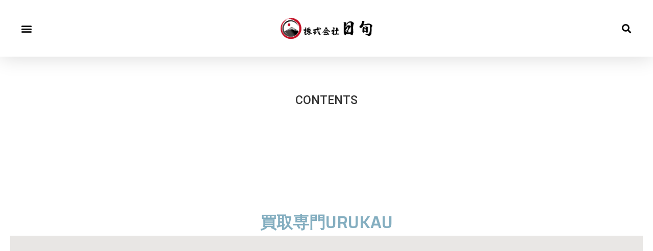

--- FILE ---
content_type: text/css
request_url: https://nissyun.com/wp-content/uploads/elementor/css/post-324.css?ver=1652408749
body_size: 866
content:
.elementor-324 .elementor-element.elementor-element-c87b845{padding:100px 0px 100px 0px;}.elementor-324 .elementor-element.elementor-element-956a32b{text-align:center;}.elementor-324 .elementor-element.elementor-element-956a32b .elementor-heading-title{font-family:"Saira", Sans-serif;font-weight:600;}.elementor-324 .elementor-element.elementor-element-9d0fe40 img{width:100%;height:396px;object-fit:cover;}.elementor-324 .elementor-element.elementor-element-96902de{text-align:center;}.elementor-324 .elementor-element.elementor-element-42c4ce3{padding:100px 0px 100px 0px;}.elementor-324 .elementor-element.elementor-element-db19570{text-align:center;}.elementor-324 .elementor-element.elementor-element-db19570 .elementor-heading-title{font-family:"Saira", Sans-serif;font-weight:600;}.elementor-324 .elementor-element.elementor-element-1622a5a img{width:100%;height:396px;object-fit:cover;}.elementor-324 .elementor-element.elementor-element-1c41eba{text-align:center;}

--- FILE ---
content_type: text/css
request_url: https://nissyun.com/wp-content/uploads/elementor/css/post-39.css?ver=1646001158
body_size: 485
content:
.elementor-39 .elementor-element.elementor-element-525d461a > .elementor-container > .elementor-column > .elementor-widget-wrap{align-content:center;align-items:center;}.elementor-39 .elementor-element.elementor-element-525d461a{box-shadow:0px 0px 40px 0px rgba(0,0,0,0.16);padding:25px 25px 25px 25px;}.elementor-39 .elementor-element.elementor-element-343e2c13 .elementor-menu-toggle{margin-right:auto;background-color:rgba(0,0,0,0);}.elementor-39 .elementor-element.elementor-element-343e2c13 .elementor-nav-menu--dropdown a, .elementor-39 .elementor-element.elementor-element-343e2c13 .elementor-menu-toggle{color:#ffffff;}.elementor-39 .elementor-element.elementor-element-343e2c13 .elementor-nav-menu--dropdown{background-color:rgba(0,0,0,0.84);}.elementor-39 .elementor-element.elementor-element-343e2c13 .elementor-nav-menu--dropdown a{padding-top:32px;padding-bottom:32px;}.elementor-39 .elementor-element.elementor-element-343e2c13 .elementor-nav-menu--main > .elementor-nav-menu > li > .elementor-nav-menu--dropdown, .elementor-39 .elementor-element.elementor-element-343e2c13 .elementor-nav-menu__container.elementor-nav-menu--dropdown{margin-top:36px !important;}.elementor-39 .elementor-element.elementor-element-343e2c13 div.elementor-menu-toggle{color:#000000;}.elementor-39 .elementor-element.elementor-element-343e2c13 div.elementor-menu-toggle svg{fill:#000000;}.elementor-39 .elementor-element.elementor-element-4da71661{text-align:center;}.elementor-39 .elementor-element.elementor-element-4da71661 img{width:180px;}.elementor-39 .elementor-element.elementor-element-3a43cccd .elementor-search-form{text-align:right;}.elementor-39 .elementor-element.elementor-element-3a43cccd .elementor-search-form__toggle{--e-search-form-toggle-size:33px;--e-search-form-toggle-color:#000000;--e-search-form-toggle-background-color:rgba(0,0,0,0);}.elementor-39 .elementor-element.elementor-element-3a43cccd:not(.elementor-search-form--skin-full_screen) .elementor-search-form__container{border-radius:3px;}.elementor-39 .elementor-element.elementor-element-3a43cccd.elementor-search-form--skin-full_screen input[type="search"].elementor-search-form__input{border-radius:3px;}@media(max-width:1024px){.elementor-39 .elementor-element.elementor-element-525d461a{padding:20px 20px 20px 20px;}}@media(max-width:767px){.elementor-39 .elementor-element.elementor-element-348f6ab6{width:20%;}.elementor-39 .elementor-element.elementor-element-343e2c13 .elementor-nav-menu--main > .elementor-nav-menu > li > .elementor-nav-menu--dropdown, .elementor-39 .elementor-element.elementor-element-343e2c13 .elementor-nav-menu__container.elementor-nav-menu--dropdown{margin-top:30px !important;}.elementor-39 .elementor-element.elementor-element-191b3141{width:60%;}.elementor-39 .elementor-element.elementor-element-4da71661 img{width:70px;}.elementor-39 .elementor-element.elementor-element-36516d79{width:20%;}}

--- FILE ---
content_type: text/css
request_url: https://nissyun.com/wp-content/uploads/elementor/css/post-395.css?ver=1646005191
body_size: 601
content:
.elementor-395 .elementor-element.elementor-element-bb2d46a{margin-top:200px;margin-bottom:50px;padding:0% 5% 0% 5%;}.elementor-395 .elementor-element.elementor-element-6e095853 > .elementor-widget-wrap > .elementor-widget:not(.elementor-widget__width-auto):not(.elementor-widget__width-initial):not(:last-child):not(.elementor-absolute){margin-bottom:0px;}.elementor-395 .elementor-element.elementor-element-6e095853 > .elementor-element-populated{padding:0px 0px 0px 0px;}.elementor-395 .elementor-element.elementor-element-6c601980{margin-top:0px;margin-bottom:0px;}.elementor-bc-flex-widget .elementor-395 .elementor-element.elementor-element-1e853637.elementor-column .elementor-widget-wrap{align-items:center;}.elementor-395 .elementor-element.elementor-element-1e853637.elementor-column.elementor-element[data-element_type="column"] > .elementor-widget-wrap.elementor-element-populated{align-content:center;align-items:center;}.elementor-395 .elementor-element.elementor-element-1e853637 > .elementor-element-populated{padding:0px 0px 0px 0px;}.elementor-395 .elementor-element.elementor-element-60fbd0be{text-align:left;}.elementor-bc-flex-widget .elementor-395 .elementor-element.elementor-element-7c77cd4d.elementor-column .elementor-widget-wrap{align-items:center;}.elementor-395 .elementor-element.elementor-element-7c77cd4d.elementor-column.elementor-element[data-element_type="column"] > .elementor-widget-wrap.elementor-element-populated{align-content:center;align-items:center;}.elementor-395 .elementor-element.elementor-element-7c77cd4d > .elementor-element-populated{padding:0px 0px 0px 0px;}.elementor-395 .elementor-element.elementor-element-6d9b8786{--divider-border-style:solid;--divider-color:#000;--divider-border-width:1px;}.elementor-395 .elementor-element.elementor-element-6d9b8786 .elementor-divider-separator{width:100%;}.elementor-395 .elementor-element.elementor-element-6d9b8786 .elementor-divider{padding-top:35px;padding-bottom:35px;}.elementor-395 .elementor-element.elementor-element-375c4c7{margin-top:0px;margin-bottom:0px;}.elementor-bc-flex-widget .elementor-395 .elementor-element.elementor-element-1a1d135b.elementor-column .elementor-widget-wrap{align-items:center;}.elementor-395 .elementor-element.elementor-element-1a1d135b.elementor-column.elementor-element[data-element_type="column"] > .elementor-widget-wrap.elementor-element-populated{align-content:center;align-items:center;}.elementor-395 .elementor-element.elementor-element-1a1d135b > .elementor-element-populated{padding:0px 0px 0px 0px;}.elementor-bc-flex-widget .elementor-395 .elementor-element.elementor-element-afb0f81.elementor-column .elementor-widget-wrap{align-items:center;}.elementor-395 .elementor-element.elementor-element-afb0f81.elementor-column.elementor-element[data-element_type="column"] > .elementor-widget-wrap.elementor-element-populated{align-content:center;align-items:center;}.elementor-395 .elementor-element.elementor-element-afb0f81 > .elementor-element-populated{padding:0px 0px 0px 0px;}.elementor-395 .elementor-element.elementor-element-34d3f0c6{text-align:right;color:#000000;font-family:"Montserrat", Sans-serif;font-size:14px;font-weight:200;}@media(max-width:1024px){.elementor-395 .elementor-element.elementor-element-bb2d46a{margin-top:100px;margin-bottom:0px;}.elementor-395 .elementor-element.elementor-element-375c4c7{margin-top:0px;margin-bottom:50px;}}@media(max-width:767px){.elementor-395 .elementor-element.elementor-element-60fbd0be{text-align:center;}.elementor-395 .elementor-element.elementor-element-60fbd0be img{width:100%;}.elementor-395 .elementor-element.elementor-element-7c77cd4d > .elementor-element-populated{margin:35px 0px 0px 0px;--e-column-margin-right:0px;--e-column-margin-left:0px;padding:0px 0px 0px 0px;}.elementor-395 .elementor-element.elementor-element-6d9b8786 .elementor-divider{padding-top:30px;padding-bottom:30px;}.elementor-395 .elementor-element.elementor-element-afb0f81 > .elementor-element-populated{margin:20px 0px 0px 0px;--e-column-margin-right:0px;--e-column-margin-left:0px;padding:0px 0px 0px 0px;}.elementor-395 .elementor-element.elementor-element-34d3f0c6{text-align:center;font-size:12px;}}@media(min-width:768px){.elementor-395 .elementor-element.elementor-element-1e853637{width:18.468%;}.elementor-395 .elementor-element.elementor-element-7c77cd4d{width:81.459%;}}